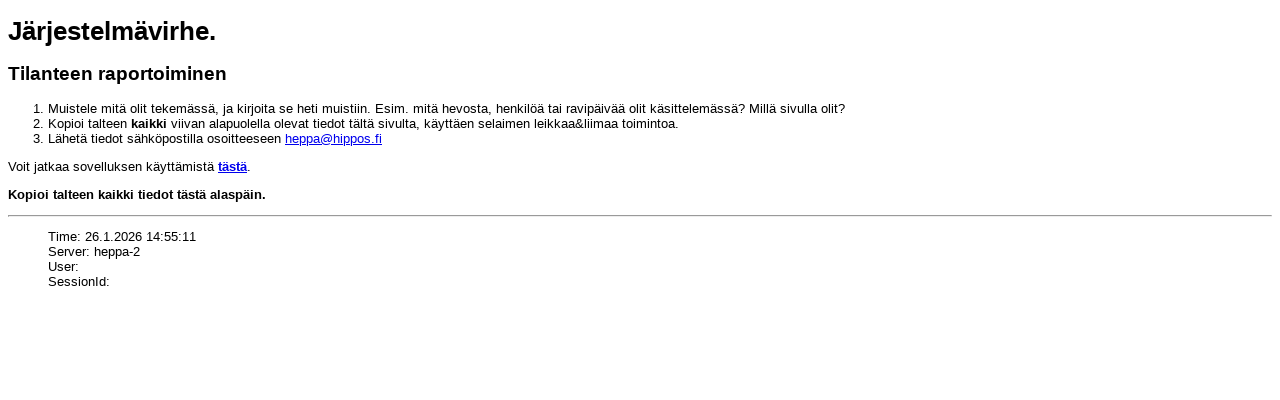

--- FILE ---
content_type: text/html;charset=UTF-8
request_url: https://heppa.hippos.fi/heppa/app?page=grading%2FGradingInfo&service=external&sp=CM1013119200000&sp=CNEspoo&sp=CO3165076064834620806&sp=CPrO0ABXNyAB5oZXBwYS53ZWIuY29tbW9uLkxpbmtQYXJhbWV0ZXIvmCUrQCiarAIAAkwAA2tleXQALUxoZXBwYS93ZWIvY29tbW9uL0xpbmtQYXJhbWV0ZXIkUGFyYW1ldGVyS2V5O0wABXZhbHVldAASTGphdmEvbGFuZy9PYmplY3Q7eHB%2BcgAraGVwcGEud2ViLmNvbW1vbi5MaW5rUGFyYW1ldGVyJFBhcmFtZXRlcktleQAAAAAAAAAAEgAAeHIADmphdmEubGFuZy5FbnVtAAAAAAAAAAASAAB4cHQAEGdyYWRpbmdEaXJlY3Rpb25%2BcgA3aGVwcGEuY29tbW9uLmVudW1lcmF0aW9ucy5FbnVtZXJhdGlvbnMkR3JhZGluZ0RpcmVjdGlvbgAAAAAAAAAAEgAAeHEAfgAFdAAKRUlfU1VVTlRBQQ%3D%3D
body_size: 887
content:

    <!DOCTYPE HTML PUBLIC "-//W3C//DTD HTML 4.01 Transitional//EN" "http://www.w3.org/TR/html4/loose.dtd">
<!-- Application: Heppa -->
<!-- Page: HException -->
<!-- Generated: Mon Jan 26 14:55:11 EET 2026 -->
<html>
<head>
<meta name="generator" content="Tapestry Application Framework, version 4.0.2"/>
<meta http-equiv="Content-Type" content="text/html;charset=UTF-8"/>
<base href="https://heppa.hippos.fi:443/heppa/"/>
<title>Virhetapahtuma</title>
<link rel="stylesheet" type="text/css" href="/heppa/css/hexception.css"/>
</head>
<body>

    <h1 class="exception-header">J&auml;rjestelm&auml;virhe.</h1>

    <h2>Tilanteen raportoiminen</h2>

    <ol>
        <li>Muistele mit&auml; olit tekem&auml;ss&auml;, ja kirjoita se heti muistiin. Esim. mit&auml; hevosta, henkil&ouml;&auml; tai
            ravip&auml;iv&auml;&auml; olit k&auml;sittelem&auml;ss&auml;? Mill&auml; sivulla olit?</li>
        <li>Kopioi talteen <strong>kaikki</strong> viivan alapuolella olevat tiedot t&auml;lt&auml; sivulta, k&auml;ytt&auml;en
            selaimen leikkaa&amp;liimaa toimintoa.
        </li>
        <li>L&auml;het&auml; tiedot s&auml;hk&ouml;postilla osoitteeseen <a
            href="mailto:heppa@hippos.fi?Subject=Virhe heppa-sovelluksessa">heppa@hippos.fi</a></li>
    </ol>

    <p>
        Voit jatkaa sovelluksen k&auml;ytt&auml;mist&auml; <b><a href="/heppa/app?service=restart">t&auml;st&auml;</a></b>.
    </p>

    <p>
        <strong>Kopioi talteen kaikki tiedot t&auml;st&auml; alasp&auml;in.</strong>
    </p>
    <hr>
    <ul style="list-style-type: none">
        <li>Time: 26.1.2026 14:55:11</li>
        <li>Server: heppa-2</li>
        <li>User: </li>
        <li>SessionId: </li>
    </ul>

</body>
    </html>
<!-- Render time: ~ 0 ms -->

